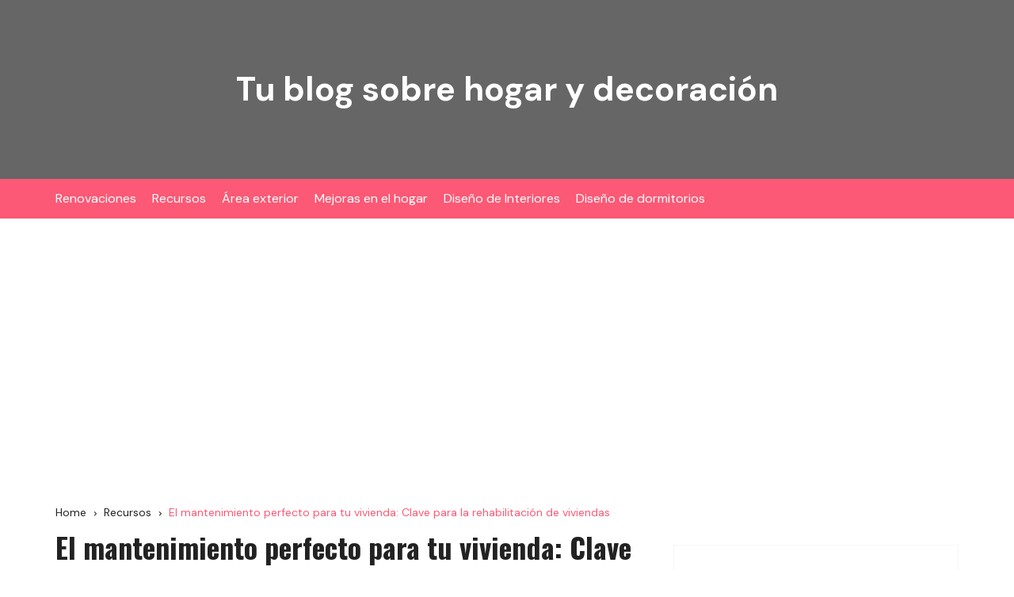

--- FILE ---
content_type: text/html; charset=UTF-8
request_url: https://paraelhogar.org/el-mantenimiento-perfecto-para-tu-vivienda-clave-para-la-rehabilitacion-de-viviendas/
body_size: 13788
content:
<!doctype html><html lang="es"><head><meta charset="UTF-8"><meta name="viewport" content="width=device-width, initial-scale=1"><meta name="apple-mobile-web-app-capable" content="yes"><meta name="apple-mobile-web-app-status-bar-style" content="black"><link rel="profile" href="http://gmpg.org/xfn/11"><meta name='robots' content='index, follow, max-image-preview:large, max-snippet:-1, max-video-preview:-1' /><title>El mantenimiento perfecto para tu vivienda: Clave para la rehabilitación de viviendas - Tu blog sobre hogar y decoración</title><link rel="canonical" href="https://paraelhogar.org/el-mantenimiento-perfecto-para-tu-vivienda-clave-para-la-rehabilitacion-de-viviendas/" /><meta property="og:locale" content="es_ES" /><meta property="og:type" content="article" /><meta property="og:title" content="El mantenimiento perfecto para tu vivienda: Clave para la rehabilitación de viviendas - Tu blog sobre hogar y decoración" /><meta property="og:description" content="La rehabilitación de viviendas es un proceso fundamental para mantener y mejorar la calidad de vida en nuestros hogares. Uno de los aspectos esenciales de ...." /><meta property="og:url" content="https://paraelhogar.org/el-mantenimiento-perfecto-para-tu-vivienda-clave-para-la-rehabilitacion-de-viviendas/" /><meta property="og:site_name" content="Tu blog sobre hogar y decoración" /><meta property="article:published_time" content="2023-07-18T09:05:18+00:00" /><meta property="article:modified_time" content="2023-07-18T09:05:22+00:00" /><meta property="og:image" content="https://paraelhogar.org/wp-content/uploads/2022/08/Como-elegir-el-mejor-arte-de-pared-para-su-espacio.jpg" /><meta property="og:image:width" content="2000" /><meta property="og:image:height" content="1333" /><meta property="og:image:type" content="image/jpeg" /><meta name="author" content="Admin" /><meta name="twitter:card" content="summary_large_image" /><meta name="twitter:label1" content="Escrito por" /><meta name="twitter:data1" content="Admin" /><meta name="twitter:label2" content="Tiempo de lectura" /><meta name="twitter:data2" content="3 minutos" /> <script type="application/ld+json" class="yoast-schema-graph">{"@context":"https://schema.org","@graph":[{"@type":"WebPage","@id":"https://paraelhogar.org/el-mantenimiento-perfecto-para-tu-vivienda-clave-para-la-rehabilitacion-de-viviendas/","url":"https://paraelhogar.org/el-mantenimiento-perfecto-para-tu-vivienda-clave-para-la-rehabilitacion-de-viviendas/","name":"El mantenimiento perfecto para tu vivienda: Clave para la rehabilitación de viviendas - Tu blog sobre hogar y decoración","isPartOf":{"@id":"https://paraelhogar.org/#website"},"primaryImageOfPage":{"@id":"https://paraelhogar.org/el-mantenimiento-perfecto-para-tu-vivienda-clave-para-la-rehabilitacion-de-viviendas/#primaryimage"},"image":{"@id":"https://paraelhogar.org/el-mantenimiento-perfecto-para-tu-vivienda-clave-para-la-rehabilitacion-de-viviendas/#primaryimage"},"thumbnailUrl":"https://paraelhogar.org/wp-content/uploads/2022/08/Como-elegir-el-mejor-arte-de-pared-para-su-espacio.jpg","datePublished":"2023-07-18T09:05:18+00:00","dateModified":"2023-07-18T09:05:22+00:00","author":{"@id":"https://paraelhogar.org/#/schema/person/ed2a311f272feea7625e821ec4d2f764"},"breadcrumb":{"@id":"https://paraelhogar.org/el-mantenimiento-perfecto-para-tu-vivienda-clave-para-la-rehabilitacion-de-viviendas/#breadcrumb"},"inLanguage":"es","potentialAction":[{"@type":"ReadAction","target":["https://paraelhogar.org/el-mantenimiento-perfecto-para-tu-vivienda-clave-para-la-rehabilitacion-de-viviendas/"]}]},{"@type":"ImageObject","inLanguage":"es","@id":"https://paraelhogar.org/el-mantenimiento-perfecto-para-tu-vivienda-clave-para-la-rehabilitacion-de-viviendas/#primaryimage","url":"https://paraelhogar.org/wp-content/uploads/2022/08/Como-elegir-el-mejor-arte-de-pared-para-su-espacio.jpg","contentUrl":"https://paraelhogar.org/wp-content/uploads/2022/08/Como-elegir-el-mejor-arte-de-pared-para-su-espacio.jpg","width":2000,"height":1333},{"@type":"BreadcrumbList","@id":"https://paraelhogar.org/el-mantenimiento-perfecto-para-tu-vivienda-clave-para-la-rehabilitacion-de-viviendas/#breadcrumb","itemListElement":[{"@type":"ListItem","position":1,"name":"Portada","item":"https://paraelhogar.org/"},{"@type":"ListItem","position":2,"name":"El mantenimiento perfecto para tu vivienda: Clave para la rehabilitación de viviendas"}]},{"@type":"WebSite","@id":"https://paraelhogar.org/#website","url":"https://paraelhogar.org/","name":"Tu blog sobre hogar y decoración","description":"","potentialAction":[{"@type":"SearchAction","target":{"@type":"EntryPoint","urlTemplate":"https://paraelhogar.org/?s={search_term_string}"},"query-input":{"@type":"PropertyValueSpecification","valueRequired":true,"valueName":"search_term_string"}}],"inLanguage":"es"},{"@type":"Person","@id":"https://paraelhogar.org/#/schema/person/ed2a311f272feea7625e821ec4d2f764","name":"Admin","image":{"@type":"ImageObject","inLanguage":"es","@id":"https://paraelhogar.org/#/schema/person/image/","url":"https://secure.gravatar.com/avatar/920af834a27705f0b4bcdc436b8208a3f32d9bacfa401f502f4d311152002e16?s=96&d=mm&r=g","contentUrl":"https://secure.gravatar.com/avatar/920af834a27705f0b4bcdc436b8208a3f32d9bacfa401f502f4d311152002e16?s=96&d=mm&r=g","caption":"Admin"},"sameAs":["https://paraelhogar.org"],"url":"https://paraelhogar.org/author/admin/"}]}</script> <link rel='dns-prefetch' href='//www.googletagmanager.com' /><link rel='dns-prefetch' href='//stats.wp.com' /><link rel='dns-prefetch' href='//fonts.googleapis.com' /><link rel='dns-prefetch' href='//pagead2.googlesyndication.com' /><link rel="alternate" type="application/rss+xml" title="Tu blog sobre hogar y decoración &raquo; Feed" href="https://paraelhogar.org/feed/" /><link rel="alternate" type="application/rss+xml" title="Tu blog sobre hogar y decoración &raquo; Feed de los comentarios" href="https://paraelhogar.org/comments/feed/" /><link rel="alternate" type="application/rss+xml" title="Tu blog sobre hogar y decoración &raquo; Comentario El mantenimiento perfecto para tu vivienda: Clave para la rehabilitación de viviendas del feed" href="https://paraelhogar.org/el-mantenimiento-perfecto-para-tu-vivienda-clave-para-la-rehabilitacion-de-viviendas/feed/" /><link rel="alternate" title="oEmbed (JSON)" type="application/json+oembed" href="https://paraelhogar.org/wp-json/oembed/1.0/embed?url=https%3A%2F%2Fparaelhogar.org%2Fel-mantenimiento-perfecto-para-tu-vivienda-clave-para-la-rehabilitacion-de-viviendas%2F" /><link rel="alternate" title="oEmbed (XML)" type="text/xml+oembed" href="https://paraelhogar.org/wp-json/oembed/1.0/embed?url=https%3A%2F%2Fparaelhogar.org%2Fel-mantenimiento-perfecto-para-tu-vivienda-clave-para-la-rehabilitacion-de-viviendas%2F&#038;format=xml" /><style id='wp-img-auto-sizes-contain-inline-css' type='text/css'>img:is([sizes=auto i],[sizes^="auto," i]){contain-intrinsic-size:3000px 1500px}
/*# sourceURL=wp-img-auto-sizes-contain-inline-css */</style><link data-optimized="2" rel="stylesheet" href="https://paraelhogar.org/wp-content/litespeed/css/1ff3cb7f9207b3a3f28d73d1de15a44b.css?ver=32377" /><style id='wp-emoji-styles-inline-css' type='text/css'>img.wp-smiley, img.emoji {
		display: inline !important;
		border: none !important;
		box-shadow: none !important;
		height: 1em !important;
		width: 1em !important;
		margin: 0 0.07em !important;
		vertical-align: -0.1em !important;
		background: none !important;
		padding: 0 !important;
	}
/*# sourceURL=wp-emoji-styles-inline-css */</style><style id='global-styles-inline-css' type='text/css'>:root{--wp--preset--aspect-ratio--square: 1;--wp--preset--aspect-ratio--4-3: 4/3;--wp--preset--aspect-ratio--3-4: 3/4;--wp--preset--aspect-ratio--3-2: 3/2;--wp--preset--aspect-ratio--2-3: 2/3;--wp--preset--aspect-ratio--16-9: 16/9;--wp--preset--aspect-ratio--9-16: 9/16;--wp--preset--color--black: #000000;--wp--preset--color--cyan-bluish-gray: #abb8c3;--wp--preset--color--white: #ffffff;--wp--preset--color--pale-pink: #f78da7;--wp--preset--color--vivid-red: #cf2e2e;--wp--preset--color--luminous-vivid-orange: #ff6900;--wp--preset--color--luminous-vivid-amber: #fcb900;--wp--preset--color--light-green-cyan: #7bdcb5;--wp--preset--color--vivid-green-cyan: #00d084;--wp--preset--color--pale-cyan-blue: #8ed1fc;--wp--preset--color--vivid-cyan-blue: #0693e3;--wp--preset--color--vivid-purple: #9b51e0;--wp--preset--gradient--vivid-cyan-blue-to-vivid-purple: linear-gradient(135deg,rgb(6,147,227) 0%,rgb(155,81,224) 100%);--wp--preset--gradient--light-green-cyan-to-vivid-green-cyan: linear-gradient(135deg,rgb(122,220,180) 0%,rgb(0,208,130) 100%);--wp--preset--gradient--luminous-vivid-amber-to-luminous-vivid-orange: linear-gradient(135deg,rgb(252,185,0) 0%,rgb(255,105,0) 100%);--wp--preset--gradient--luminous-vivid-orange-to-vivid-red: linear-gradient(135deg,rgb(255,105,0) 0%,rgb(207,46,46) 100%);--wp--preset--gradient--very-light-gray-to-cyan-bluish-gray: linear-gradient(135deg,rgb(238,238,238) 0%,rgb(169,184,195) 100%);--wp--preset--gradient--cool-to-warm-spectrum: linear-gradient(135deg,rgb(74,234,220) 0%,rgb(151,120,209) 20%,rgb(207,42,186) 40%,rgb(238,44,130) 60%,rgb(251,105,98) 80%,rgb(254,248,76) 100%);--wp--preset--gradient--blush-light-purple: linear-gradient(135deg,rgb(255,206,236) 0%,rgb(152,150,240) 100%);--wp--preset--gradient--blush-bordeaux: linear-gradient(135deg,rgb(254,205,165) 0%,rgb(254,45,45) 50%,rgb(107,0,62) 100%);--wp--preset--gradient--luminous-dusk: linear-gradient(135deg,rgb(255,203,112) 0%,rgb(199,81,192) 50%,rgb(65,88,208) 100%);--wp--preset--gradient--pale-ocean: linear-gradient(135deg,rgb(255,245,203) 0%,rgb(182,227,212) 50%,rgb(51,167,181) 100%);--wp--preset--gradient--electric-grass: linear-gradient(135deg,rgb(202,248,128) 0%,rgb(113,206,126) 100%);--wp--preset--gradient--midnight: linear-gradient(135deg,rgb(2,3,129) 0%,rgb(40,116,252) 100%);--wp--preset--font-size--small: 13px;--wp--preset--font-size--medium: 20px;--wp--preset--font-size--large: 36px;--wp--preset--font-size--x-large: 42px;--wp--preset--spacing--20: 0.44rem;--wp--preset--spacing--30: 0.67rem;--wp--preset--spacing--40: 1rem;--wp--preset--spacing--50: 1.5rem;--wp--preset--spacing--60: 2.25rem;--wp--preset--spacing--70: 3.38rem;--wp--preset--spacing--80: 5.06rem;--wp--preset--shadow--natural: 6px 6px 9px rgba(0, 0, 0, 0.2);--wp--preset--shadow--deep: 12px 12px 50px rgba(0, 0, 0, 0.4);--wp--preset--shadow--sharp: 6px 6px 0px rgba(0, 0, 0, 0.2);--wp--preset--shadow--outlined: 6px 6px 0px -3px rgb(255, 255, 255), 6px 6px rgb(0, 0, 0);--wp--preset--shadow--crisp: 6px 6px 0px rgb(0, 0, 0);}:where(.is-layout-flex){gap: 0.5em;}:where(.is-layout-grid){gap: 0.5em;}body .is-layout-flex{display: flex;}.is-layout-flex{flex-wrap: wrap;align-items: center;}.is-layout-flex > :is(*, div){margin: 0;}body .is-layout-grid{display: grid;}.is-layout-grid > :is(*, div){margin: 0;}:where(.wp-block-columns.is-layout-flex){gap: 2em;}:where(.wp-block-columns.is-layout-grid){gap: 2em;}:where(.wp-block-post-template.is-layout-flex){gap: 1.25em;}:where(.wp-block-post-template.is-layout-grid){gap: 1.25em;}.has-black-color{color: var(--wp--preset--color--black) !important;}.has-cyan-bluish-gray-color{color: var(--wp--preset--color--cyan-bluish-gray) !important;}.has-white-color{color: var(--wp--preset--color--white) !important;}.has-pale-pink-color{color: var(--wp--preset--color--pale-pink) !important;}.has-vivid-red-color{color: var(--wp--preset--color--vivid-red) !important;}.has-luminous-vivid-orange-color{color: var(--wp--preset--color--luminous-vivid-orange) !important;}.has-luminous-vivid-amber-color{color: var(--wp--preset--color--luminous-vivid-amber) !important;}.has-light-green-cyan-color{color: var(--wp--preset--color--light-green-cyan) !important;}.has-vivid-green-cyan-color{color: var(--wp--preset--color--vivid-green-cyan) !important;}.has-pale-cyan-blue-color{color: var(--wp--preset--color--pale-cyan-blue) !important;}.has-vivid-cyan-blue-color{color: var(--wp--preset--color--vivid-cyan-blue) !important;}.has-vivid-purple-color{color: var(--wp--preset--color--vivid-purple) !important;}.has-black-background-color{background-color: var(--wp--preset--color--black) !important;}.has-cyan-bluish-gray-background-color{background-color: var(--wp--preset--color--cyan-bluish-gray) !important;}.has-white-background-color{background-color: var(--wp--preset--color--white) !important;}.has-pale-pink-background-color{background-color: var(--wp--preset--color--pale-pink) !important;}.has-vivid-red-background-color{background-color: var(--wp--preset--color--vivid-red) !important;}.has-luminous-vivid-orange-background-color{background-color: var(--wp--preset--color--luminous-vivid-orange) !important;}.has-luminous-vivid-amber-background-color{background-color: var(--wp--preset--color--luminous-vivid-amber) !important;}.has-light-green-cyan-background-color{background-color: var(--wp--preset--color--light-green-cyan) !important;}.has-vivid-green-cyan-background-color{background-color: var(--wp--preset--color--vivid-green-cyan) !important;}.has-pale-cyan-blue-background-color{background-color: var(--wp--preset--color--pale-cyan-blue) !important;}.has-vivid-cyan-blue-background-color{background-color: var(--wp--preset--color--vivid-cyan-blue) !important;}.has-vivid-purple-background-color{background-color: var(--wp--preset--color--vivid-purple) !important;}.has-black-border-color{border-color: var(--wp--preset--color--black) !important;}.has-cyan-bluish-gray-border-color{border-color: var(--wp--preset--color--cyan-bluish-gray) !important;}.has-white-border-color{border-color: var(--wp--preset--color--white) !important;}.has-pale-pink-border-color{border-color: var(--wp--preset--color--pale-pink) !important;}.has-vivid-red-border-color{border-color: var(--wp--preset--color--vivid-red) !important;}.has-luminous-vivid-orange-border-color{border-color: var(--wp--preset--color--luminous-vivid-orange) !important;}.has-luminous-vivid-amber-border-color{border-color: var(--wp--preset--color--luminous-vivid-amber) !important;}.has-light-green-cyan-border-color{border-color: var(--wp--preset--color--light-green-cyan) !important;}.has-vivid-green-cyan-border-color{border-color: var(--wp--preset--color--vivid-green-cyan) !important;}.has-pale-cyan-blue-border-color{border-color: var(--wp--preset--color--pale-cyan-blue) !important;}.has-vivid-cyan-blue-border-color{border-color: var(--wp--preset--color--vivid-cyan-blue) !important;}.has-vivid-purple-border-color{border-color: var(--wp--preset--color--vivid-purple) !important;}.has-vivid-cyan-blue-to-vivid-purple-gradient-background{background: var(--wp--preset--gradient--vivid-cyan-blue-to-vivid-purple) !important;}.has-light-green-cyan-to-vivid-green-cyan-gradient-background{background: var(--wp--preset--gradient--light-green-cyan-to-vivid-green-cyan) !important;}.has-luminous-vivid-amber-to-luminous-vivid-orange-gradient-background{background: var(--wp--preset--gradient--luminous-vivid-amber-to-luminous-vivid-orange) !important;}.has-luminous-vivid-orange-to-vivid-red-gradient-background{background: var(--wp--preset--gradient--luminous-vivid-orange-to-vivid-red) !important;}.has-very-light-gray-to-cyan-bluish-gray-gradient-background{background: var(--wp--preset--gradient--very-light-gray-to-cyan-bluish-gray) !important;}.has-cool-to-warm-spectrum-gradient-background{background: var(--wp--preset--gradient--cool-to-warm-spectrum) !important;}.has-blush-light-purple-gradient-background{background: var(--wp--preset--gradient--blush-light-purple) !important;}.has-blush-bordeaux-gradient-background{background: var(--wp--preset--gradient--blush-bordeaux) !important;}.has-luminous-dusk-gradient-background{background: var(--wp--preset--gradient--luminous-dusk) !important;}.has-pale-ocean-gradient-background{background: var(--wp--preset--gradient--pale-ocean) !important;}.has-electric-grass-gradient-background{background: var(--wp--preset--gradient--electric-grass) !important;}.has-midnight-gradient-background{background: var(--wp--preset--gradient--midnight) !important;}.has-small-font-size{font-size: var(--wp--preset--font-size--small) !important;}.has-medium-font-size{font-size: var(--wp--preset--font-size--medium) !important;}.has-large-font-size{font-size: var(--wp--preset--font-size--large) !important;}.has-x-large-font-size{font-size: var(--wp--preset--font-size--x-large) !important;}
/*# sourceURL=global-styles-inline-css */</style><style id='classic-theme-styles-inline-css' type='text/css'>/*! This file is auto-generated */
.wp-block-button__link{color:#fff;background-color:#32373c;border-radius:9999px;box-shadow:none;text-decoration:none;padding:calc(.667em + 2px) calc(1.333em + 2px);font-size:1.125em}.wp-block-file__button{background:#32373c;color:#fff;text-decoration:none}
/*# sourceURL=/wp-includes/css/classic-themes.min.css */</style><link crossorigin="anonymous" rel='stylesheet' id='cream-blog-fonts-css' href='//fonts.googleapis.com/css?family=DM%2BSans%3A400%2C400i%2C700%2C700i%7CInter%3A400%2C500%2C600%2C700&#038;subset=latin%2Clatin-ext&#038;ver=6.9' type='text/css' media='all' /><link crossorigin="anonymous" rel='stylesheet' id='cream-blog-lite-child-fonts-css' href='https://fonts.googleapis.com/css?family=DM+Sans%3A400%2C400i%2C500%2C700%2C700i%7COswald%3A400%2C500%2C600%2C700%7CPacifico%3A400&#038;subset=latin%2Clatin-ext&#038;ver=6.9' type='text/css' media='all' /> <script type="text/javascript" src="https://paraelhogar.org/wp-includes/js/jquery/jquery.min.js?ver=3.7.1" id="jquery-core-js"></script> 
 <script type="text/javascript" src="https://www.googletagmanager.com/gtag/js?id=G-DZPNYM1DHC" id="google_gtagjs-js" async></script> <script type="text/javascript" id="google_gtagjs-js-after">/*  */
window.dataLayer = window.dataLayer || [];function gtag(){dataLayer.push(arguments);}
gtag("set","linker",{"domains":["paraelhogar.org"]});
gtag("js", new Date());
gtag("set", "developer_id.dZTNiMT", true);
gtag("config", "G-DZPNYM1DHC");
//# sourceURL=google_gtagjs-js-after
/*  */</script> <link rel="https://api.w.org/" href="https://paraelhogar.org/wp-json/" /><link rel="alternate" title="JSON" type="application/json" href="https://paraelhogar.org/wp-json/wp/v2/posts/2968" /><link rel="EditURI" type="application/rsd+xml" title="RSD" href="https://paraelhogar.org/xmlrpc.php?rsd" /><meta name="generator" content="WordPress 6.9" /><link rel='shortlink' href='https://paraelhogar.org/?p=2968' /><meta name="generator" content="Site Kit by Google 1.163.0" /><meta name="publisuites-verify-code" content="aHR0cHM6Ly9wYXJhZWxob2dhci5vcmc=" /> <script async custom-element="amp-auto-ads"
        src="https://cdn.ampproject.org/v0/amp-auto-ads-0.1.js"></script> <meta name="getlinko-verify-code" content="getlinko-verify-bc5b39bc0b113418469f5fee9d8596aa3915d56d"/> <script async src="https://www.googletagmanager.com/gtag/js?id=G-DZPNYM1DHC"></script> <script>Google Tag Manager -->
<script>(function(w,d,s,l,i){w[l]=w[l]||[];w[l].push({'gtm.start':
new Date().getTime(),event:'gtm.js'});var f=d.getElementsByTagName(s)[0],
j=d.createElement(s),dl=l!='dataLayer'?'&l='+l:'';j.async=true;j.src=
'https://www.googletagmanager.com/gtm.js?id='+i+dl;f.parentNode.insertBefore(j,f);
})(window,document,'script','dataLayer','GTM-M8JBLD2');</script> <style>img#wpstats{display:none}</style><style>.metas-list li span, 
                .metas-list li a, 
                .cb-post-widget .metas .metas-list li span, 
                .cb-post-widget .metas .metas-list li a {

                    color:#fb5975;
                }

                .header-style-5 .cb-navigation-main-outer, .header-style-3 .cb-navigation-main-outer, .is-sticky #cb-stickhead, ul.post-categories li a, .widget .widget-title h3, #toTop, .calendar_wrap caption, #header-search input[type="submit"], .search-box input[type="submit"], .widget_product_search input[type="submit"], .widget_search input[type="submit"], .cb-pagination .pagi-style-1 .nav-links span.current, .cb-pagination .pagi-style-2 .nav-links span.current, #comments form input[type="submit"], .metas-list li.posted-date::before, .woocommerce #respond input#submit, .woocommerce a.button, .woocommerce button.button, .woocommerce input.button, .woocommerce .wc-forward, .woocommerce a.added_to_cart, .woocommerce #respond input#submit.alt, .woocommerce a.button.alt, .woocommerce button.button.alt, .woocommerce input.button.alt, .woocommerce nav.woocommerce-pagination ul li span.current, .widget_product_search button, .woocommerce .widget_price_filter .ui-slider .ui-slider-handle, .woocommerce .widget_price_filter .ui-slider .ui-slider-range, .post-tags a, .jetpack_subscription_widget input[type="submit"]:hover, .owl-carousel .owl-nav button.owl-prev, .owl-carousel .owl-nav button.owl-next, .cb-author-widget .author-bio a:after,
                .sidebar-layout-two .widget .widget-title {

                    background-color: #fb5975;
                }

                footer .widget .widget-title h3,
                .section-title {
                    border-left-color: #fb5975;
                }</style><link rel="pingback" href="https://paraelhogar.org/xmlrpc.php">		<noscript><style>img.lazyload {
				 	display: none;
				}

				img.image-fallback {
				 	display: block;
				}</style></noscript><style>.header-style-3 .site-identity .site-description,
				.header-style-5 .site-identity .site-description {
					color: #000;
				}
							#canvas-toggle {
									display: none;
								}
			#search-toggle {
									display: none;
								}
			#toTop {
							}
			.header-style-3 .cb-header-top {
							}	

							
				body .edit-link a,
				.metas-list li span, 
				.metas-list li a,
				.widget_rss ul li a,
				.cb-topfooter .social-icons-list li a,
				.breadcrumb-style-2 ul li.trail-end span,
				.cb-bottomfooter a, 
				.header-style-5 .social-icons li a,
				.secondary-nav ul li a,
				.woocommerce ul.products li.product .price,
				.woocommerce div.product p.price ins, 
				.woocommerce div.product span.price ins, 
				.woocommerce div.product p.price, 
				.woocommerce div.product span.price,
				.woocommerce-form-coupon-toggle .woocommerce-info a,
				.woocommerce-message:before, 
				.woocommerce-info:before, 
				.woocommerce-error:before,
				.woocommerce-account .woocommerce-MyAccount-navigation ul li.is-active a,
				.star-rating span:before,
				.section-title h2:after, 
				form.mc4wp-form-theme .cb-newsleter input[type="submit"],
				.metas-list li span, 
				.metas-list li a,
				.cb-bottomfooter a,
				.author-box .author-name h3,
				.search-page-entry .page-title h1 span, 
				.search-page-entry .page-title h2 span, 
				.search-page-entry .page-title h3 span,
				.page-links .post-page-numbers.current {

					color: #fb5975;
				}
				
				#toTop,
				button, 
				.button, 
				.btn-general, 
				input[type="button"], 
				input[type="reset"], 
				input[type="submit"],
				.post-tags a,
				body .edit-link a:after,
				.header-style-5 .cb-navigation-main-outer,
				.header-style-3 .cb-navigation-main-outer,
				.is-sticky #cb-stickhead,
				ul.post-categories li a,
				.widget .widget-title h3,
				.calendar_wrap caption,
				#header-search input[type="submit"], 
				.search-box input[type="submit"], 
				.widget_product_search input[type="submit"], 
				.widget_search input[type="submit"],
				.cb-pagination .pagi-style-1 .nav-links span.current, 
				.cb-pagination .pagi-style-2 .nav-links span.current,
				.metas-list li.posted-date::before,
				.woocommerce #respond input#submit, 
				.woocommerce a.button, 
				.woocommerce button.button, 
				.woocommerce input.button, 
				.woocommerce .wc-forward, 
				.woocommerce a.added_to_cart, 
				.woocommerce #respond input#submit.alt, 
				.woocommerce a.button.alt, 
				.woocommerce button.button.alt, 
				.woocommerce input.button.alt,
				.woocommerce nav.woocommerce-pagination ul li span.current,
				.widget_product_search button,
				.cb-author-widget .author-bio a:after,
				form.mc4wp-form-theme .cb-newsleter input[type="submit"],
				.woocommerce .widget_price_filter .ui-slider .ui-slider-handle,
				.woocommerce .widget_price_filter .ui-slider .ui-slider-range {

					background-color: #fb5975;
				}

				#header-search, 
				.search-box form, 
				.woocommerce-error, 
				.woocommerce-info, 
				.woocommerce-message {

					border-top-color: #fb5975;
				}
				
				.page-links .post-page-numbers,
				.cb-pagination .pagi-style-1 .nav-links span.current {

					border-color: #fb5975;
				}

				form.mc4wp-form-theme .cb-newsleter input[type="submit"] {

					border-color: #fb5975;
				}

				.section-title {

					border-left-color:#fb5975;
				}

							.cb-editor-contents-entry a {
					color: #fb5975;
				}</style><meta name="google-adsense-platform-account" content="ca-host-pub-2644536267352236"><meta name="google-adsense-platform-domain" content="sitekit.withgoogle.com"><link rel="amphtml" href="https://paraelhogar.org/el-mantenimiento-perfecto-para-tu-vivienda-clave-para-la-rehabilitacion-de-viviendas/?amp=1">
 <script type="text/javascript" async="async" src="https://pagead2.googlesyndication.com/pagead/js/adsbygoogle.js?client=ca-pub-2814044170101975&amp;host=ca-host-pub-2644536267352236" crossorigin="anonymous"></script> </head><body class="wp-singular post-template-default single single-post postid-2968 single-format-standard wp-embed-responsive wp-theme-cream-blog wp-child-theme-cream-blog-lite">
<noscript><iframe src="https://www.googletagmanager.com/ns.html?id=GTM-M8JBLD2"
height="0" width="0" style="display:none;visibility:hidden"></iframe></noscript><amp-auto-ads type="adsense"
data-ad-client="ca-pub-2814044170101975">
</amp-auto-ads><meta name="getlinko-verify-code" content="getlinko-verify-bc5b39bc0b113418469f5fee9d8596aa3915d56d"/><div class="page-wrap">
<a class="skip-link screen-reader-text" href="#content">Skip to content</a><header class="general-header header-style-3"><div class="header-inner"><div class="cb-header-top"><div class="cb-container"><div class="site-branding-holder"><div class="site-branding"><div class="site-identity">
<span class="site-title">
<a href="https://paraelhogar.org/" rel="home">Tu blog sobre hogar y decoración</a>
</span></div></div></div></div><div class="mask"></div></div><div  class="cb-navigation-main-outer"><div class="cb-container"><div class="primary-menu-wrap"><div class="menu-toggle">
<span class="hamburger-bar"></span>
<span class="hamburger-bar"></span>
<span class="hamburger-bar"></span></div><div class="main-navigation" id="main-nav"><ul id="menu-top" class=""><li id="menu-item-33" class="menu-item menu-item-type-taxonomy menu-item-object-category current-post-ancestor current-menu-parent current-post-parent menu-item-33"><a href="https://paraelhogar.org/renovaciones/">Renovaciones</a></li><li id="menu-item-34" class="menu-item menu-item-type-taxonomy menu-item-object-category current-post-ancestor current-menu-parent current-post-parent menu-item-34"><a href="https://paraelhogar.org/recursos/">Recursos</a></li><li id="menu-item-35" class="menu-item menu-item-type-taxonomy menu-item-object-category menu-item-35"><a href="https://paraelhogar.org/area-exterior/">Área exterior</a></li><li id="menu-item-36" class="menu-item menu-item-type-taxonomy menu-item-object-category current-post-ancestor current-menu-parent current-post-parent menu-item-36"><a href="https://paraelhogar.org/mejoras-en-el-hogar/">Mejoras en el hogar</a></li><li id="menu-item-37" class="menu-item menu-item-type-taxonomy menu-item-object-category current-post-ancestor current-menu-parent current-post-parent menu-item-37"><a href="https://paraelhogar.org/diseno-de-interiores/">Diseño de Interiores</a></li><li id="menu-item-38" class="menu-item menu-item-type-taxonomy menu-item-object-category menu-item-38"><a href="https://paraelhogar.org/diseno-de-dormitorios/">Diseño de dormitorios</a></li></ul></div><div class="nav-extraa">
<a id="canvas-toggle" href="javascript:;">
<i class="cb cb-menu"></i>
</a><div id="header-search"><form role="search" method="get" class="search-form" action="https://paraelhogar.org/"><input type="search" name="s" placeholder="Search here..." value"" ><button class="button-search" type="submit"><i class="cb cb-search"></i></button></form></div></div></div></div></div></div></header><div id="content" class="site-content"><div class="cb-container"><div class="cb-mid-wrap cb-innerpage-mid-wrap cb-post-page-wrap has-sidebar"><div class="cb-breadcrumb breadcrumb-style-2"><nav role="navigation" aria-label="Breadcrumbs" class="breadcrumb-trail breadcrumbs" itemprop="breadcrumb"><ul class="trail-items" itemscope itemtype="http://schema.org/BreadcrumbList"><meta name="numberOfItems" content="3" /><meta name="itemListOrder" content="Ascending" /><li itemprop="itemListElement" itemscope itemtype="http://schema.org/ListItem" class="trail-item trail-begin"><a href="https://paraelhogar.org/" rel="home" itemprop="item"><span itemprop="name">Home</span></a><meta itemprop="position" content="1" /></li><li itemprop="itemListElement" itemscope itemtype="http://schema.org/ListItem" class="trail-item"><a href="https://paraelhogar.org/recursos/" itemprop="item"><span itemprop="name">Recursos</span></a><meta itemprop="position" content="2" /></li><li itemprop="itemListElement" itemscope itemtype="http://schema.org/ListItem" class="trail-item trail-end"><a href="https://paraelhogar.org/el-mantenimiento-perfecto-para-tu-vivienda-clave-para-la-rehabilitacion-de-viviendas" itemprop="item"><span itemprop="name">El mantenimiento perfecto para tu vivienda: Clave para la rehabilitación de viviendas</span></a><meta itemprop="position" content="3" /></li></ul></nav></div><div class="row"><div class="col-lg-8 col-md-12 col-sm-12 col-12 cd-stickysidebar"><div id="primary" class="content-area"><main id="main" class="site-main"><section id="post-2968" class="cb-page-entry post-page-entry post-2968 post type-post status-publish format-standard has-post-thumbnail hentry category-diseno-de-interiores category-mejoras-en-el-hogar category-recursos category-renovaciones"><div class="page-title"><h1>El mantenimiento perfecto para tu vivienda: Clave para la rehabilitación de viviendas</h1></div><div class="metas"><ul class="metas-list"></ul></div><div class="single-thumbnail">
<img src="https://paraelhogar.org/wp-content/uploads/2022/08/Como-elegir-el-mejor-arte-de-pared-para-su-espacio.jpg" alt="El mantenimiento perfecto para tu vivienda: Clave para la rehabilitación de viviendas"></div><div class="cb-editor-contents-entry"><p>La rehabilitación de viviendas es un proceso fundamental para mantener y mejorar la calidad de vida en nuestros hogares. Uno de los aspectos esenciales de este proceso es el mantenimiento adecuado de la vivienda. El mantenimiento regular y preventivo juega un papel crucial en la preservación de la estructura, la funcionalidad y el valor de la propiedad a lo largo del tiempo. En este artículo, como arquitecto, exploraremos la importancia del mantenimiento en la <a href="https://www.jbbreformesbarcelona.com/que-hacemos">rehabilitación de viviendas</a>, así como algunos consejos prácticos para mantener tu hogar en óptimas condiciones.</p><div id="toc_container" class="no_bullets"><p class="toc_title">Contents</p><ul class="toc_list"><li></li><li></li><li></li><li></li></ul></div><h2><span id="Preservacion_y_proteccion_de_la_estructura">Preservación y protección de la estructura</span></h2><p>El mantenimiento adecuado de una vivienda desempeña un papel fundamental en la preservación y protección de la estructura. A lo largo de los años, los elementos naturales, la exposición a la intemperie y el desgaste cotidiano pueden afectar la integridad de la construcción. Realizar inspecciones periódicas y abordar cualquier problema de manera oportuna puede ayudar a identificar y solucionar posibles daños estructurales, como grietas en las paredes, filtraciones de agua o daños en los cimientos. Esto garantiza que la vivienda se mantenga sólida y resistente a lo largo del tiempo.</p><h2><span id="Funcionalidad_y_confort">Funcionalidad y confort</span></h2><p>El mantenimiento regular también contribuye a mantener la funcionalidad y el confort en el interior de la vivienda. Realizar un seguimiento de los sistemas mecánicos, como la fontanería, el sistema eléctrico y los sistemas de calefacción y refrigeración, es esencial para garantizar su correcto funcionamiento. Además, mantener limpias las ventanas, puertas y sistemas de ventilación mejora la calidad del aire interior y la comodidad de los ocupantes. El mantenimiento de pisos, paredes y otros elementos de acabado también ayuda a preservar la apariencia estética y el disfrute de los espacios interiores.</p><h2><span id="Prevencion_de_problemas_y_costos_futuros">Prevención de problemas y costos futuros</span></h2><p>El mantenimiento regular de una vivienda puede prevenir problemas más graves y costosos en el futuro. Al abordar pequeñas reparaciones y mantener los elementos de la vivienda en buen estado, se evita que los problemas se conviertan en situaciones más complicadas y costosas de solucionar. Por ejemplo, el sellado y el mantenimiento de las juntas de las ventanas pueden prevenir filtraciones de aire y agua, lo que a su vez ayuda a evitar daños en las paredes y el desarrollo de problemas de humedad. Realizar un mantenimiento adecuado también puede extender la vida útil de los elementos de la vivienda, lo que reduce la necesidad de reemplazarlos prematuramente y ahorra costos a largo plazo.</p><h2><span id="Consejos_practicos_para_el_mantenimiento_de_viviendas">Consejos prácticos para el mantenimiento de viviendas</span></h2><p>Realiza inspecciones periódicas de tu vivienda para identificar cualquier problema o desgaste.<br />
Mantén limpios los sistemas de fontanería y drenaje para evitar obstrucciones y fugas.<br />
Inspecciona y reemplaza regularmente los filtros de aire y los sistemas de ventilación.<br />
Realiza un seguimiento del estado de las ventanas y puertas, y sella cualquier espacio o grieta para evitar infiltraciones de aire y agua.<br />
Mantén el exterior de la vivienda limpio y libre de suciedad, moho y algas.<br />
Repara cualquier daño en las paredes, techos o pisos de manera oportuna.<br />
Realiza el mantenimiento y la limpieza regular de los sistemas de calefacción y refrigeración.<br />
Mantén los espacios exteriores, como jardines y patios, en buen estado y libres de vegetación no deseada.</p><p>El mantenimiento adecuado de una vivienda es esencial para preservar su estructura, funcionalidad y valor a lo largo del tiempo. Al invertir tiempo y esfuerzo en la realización de un mantenimiento regular y preventivo, se evitan problemas mayores, se garantiza la seguridad y el confort de los ocupantes, y se minimizan los costos a largo plazo. Como arquitecto, recomiendo hacer del mantenimiento una prioridad en la rehabilitación de viviendas para disfrutar de un hogar duradero, funcional y acogedor.</p></div><nav class="navigation post-navigation" role="navigation"><h2 class="screen-reader-text">Navegación de las entradas</h2><div class="nav-links"><div class="previous-nav"><div class="prev-icon"><i class="feather icon-arrow-left"></i>Entrada anterior</div>
<a href="https://paraelhogar.org/consejos-sobre-los-cerramientos-de-aluminio-para-tu-hogar/" rel="prev">Consejos sobre los cerramientos de aluminio para tu hogar</a></div><div class="next-nav"><div class="next-icon">Entrada siguiente<i class="feather icon-arrow-right"></i></div>
<a href="https://paraelhogar.org/razones-para-instalar-una-silla-salvaescaleras-elevadora-en-tu-hogar/" rel="next">Razones para instalar una silla salvaescaleras elevadora en tu hogar</a></div></div></nav></section><div id="comments" class="comments-area"><div id="respond" class="comment-respond"><h3 id="reply-title" class="comment-reply-title">Deja una respuesta <small><a rel="nofollow" id="cancel-comment-reply-link" href="/el-mantenimiento-perfecto-para-tu-vivienda-clave-para-la-rehabilitacion-de-viviendas/#respond" style="display:none;">Cancelar la respuesta</a></small></h3><form action="https://paraelhogar.org/wp-comments-post.php" method="post" id="commentform" class="comment-form"><p class="comment-notes"><span id="email-notes">Tu dirección de correo electrónico no será publicada.</span> <span class="required-field-message">Los campos obligatorios están marcados con <span class="required">*</span></span></p><p class="comment-form-comment"><label for="comment">Comentario <span class="required">*</span></label><textarea id="comment" name="comment" cols="45" rows="8" maxlength="65525" required></textarea></p><p class="comment-form-author"><label for="author">Nombre <span class="required">*</span></label> <input id="author" name="author" type="text" value="" size="30" maxlength="245" autocomplete="name" required /></p><p class="comment-form-email"><label for="email">Correo electrónico <span class="required">*</span></label> <input id="email" name="email" type="email" value="" size="30" maxlength="100" aria-describedby="email-notes" autocomplete="email" required /></p><p class="comment-form-url"><label for="url">Web</label> <input id="url" name="url" type="url" value="" size="30" maxlength="200" autocomplete="url" /></p><p class="comment-form-cookies-consent"><input id="wp-comment-cookies-consent" name="wp-comment-cookies-consent" type="checkbox" value="yes" /> <label for="wp-comment-cookies-consent">Guarda mi nombre, correo electrónico y web en este navegador para la próxima vez que comente.</label></p><p class="form-submit"><input name="submit" type="submit" id="submit" class="submit" value="Publicar el comentario" /> <input type='hidden' name='comment_post_ID' value='2968' id='comment_post_ID' />
<input type='hidden' name='comment_parent' id='comment_parent' value='0' /></p><p style="display: none !important;" class="akismet-fields-container" data-prefix="ak_"><label>&#916;<textarea name="ak_hp_textarea" cols="45" rows="8" maxlength="100"></textarea></label><input type="hidden" id="ak_js_1" name="ak_js" value="160"/><script>document.getElementById( "ak_js_1" ).setAttribute( "value", ( new Date() ).getTime() );</script></p></form></div></div></main></div></div><div class="col-lg-4 col-md-12 col-sm-12 col-12 cd-stickysidebar sidebar-layout-two"><aside class="secondary"><div id="search-2" class="widget widget_search"><form role="search" method="get" class="search-form" action="https://paraelhogar.org/"><input type="search" name="s" placeholder="Search here..." value"" ><button class="button-search" type="submit"><i class="cb cb-search"></i></button></form></div><div id="cream-blog-lite-category-post-widget-3" class="widget cb-post-widget cbl-post-widget"><div class="widget-title"><h3>Diseño de dormitorios</h3></div><div class="post-widget-container"><div class="cb-post-box"><div class="cb-col"><div class="thumbnail-count-container"><div class="thumb">
<a href="https://paraelhogar.org/ideas-para-muebles-ideales-en-el-cuarto-de-tus-hijos/">
<img class="lazyload" src="[data-uri]" data-src="https://paraelhogar.org/wp-content/uploads/2025/05/image-1-400x400.png" data-srcset="https://paraelhogar.org/wp-content/uploads/2025/05/image-1-400x400.png" alt="Ideas para Muebles Ideales en el Cuarto de tus Hijos">
<noscript>
<img src="https://paraelhogar.org/wp-content/uploads/2025/05/image-1-400x400.png" srcset="https://paraelhogar.org/wp-content/uploads/2025/05/image-1-400x400.png" class="image-fallback" alt="Ideas para Muebles Ideales en el Cuarto de tus Hijos">
</noscript>
</a></div><div class="post-count">1</div></div></div><div class="cb-col"><div class="post-contents"><div class="post-title"><h4>
<a href="https://paraelhogar.org/ideas-para-muebles-ideales-en-el-cuarto-de-tus-hijos/">Ideas para Muebles Ideales en el Cuarto de tus Hijos</a></h4></div><div class="metas"><ul class="metas-list"></ul></div></div></div></div><div class="cb-post-box"><div class="cb-col"><div class="thumbnail-count-container"><div class="thumb">
<a href="https://paraelhogar.org/como-elegir-el-colchon-perfecto-para-tu-espalda/">
<img class="lazyload" src="[data-uri]" data-src="https://paraelhogar.org/wp-content/uploads/2025/01/interior-4132298_640-400x400.jpg" data-srcset="https://paraelhogar.org/wp-content/uploads/2025/01/interior-4132298_640-400x400.jpg" alt="Cómo elegir el colchón perfecto para tu espalda">
<noscript>
<img src="https://paraelhogar.org/wp-content/uploads/2025/01/interior-4132298_640-400x400.jpg" srcset="https://paraelhogar.org/wp-content/uploads/2025/01/interior-4132298_640-400x400.jpg" class="image-fallback" alt="Cómo elegir el colchón perfecto para tu espalda">
</noscript>
</a></div><div class="post-count">2</div></div></div><div class="cb-col"><div class="post-contents"><div class="post-title"><h4>
<a href="https://paraelhogar.org/como-elegir-el-colchon-perfecto-para-tu-espalda/">Cómo elegir el colchón perfecto para tu espalda</a></h4></div><div class="metas"><ul class="metas-list"></ul></div></div></div></div><div class="cb-post-box"><div class="cb-col"><div class="thumbnail-count-container"><div class="thumb">
<a href="https://paraelhogar.org/decoracion-para-habitaciones-infantiles/">
<img class="lazyload" src="[data-uri]" data-src="https://paraelhogar.org/wp-content/uploads/2024/07/baby-376531_640-400x400.jpg" data-srcset="https://paraelhogar.org/wp-content/uploads/2024/07/baby-376531_640-400x400.jpg" alt="Nuevas Modas en Decoración para Habitaciones Infantiles">
<noscript>
<img src="https://paraelhogar.org/wp-content/uploads/2024/07/baby-376531_640-400x400.jpg" srcset="https://paraelhogar.org/wp-content/uploads/2024/07/baby-376531_640-400x400.jpg" class="image-fallback" alt="Nuevas Modas en Decoración para Habitaciones Infantiles">
</noscript>
</a></div><div class="post-count">3</div></div></div><div class="cb-col"><div class="post-contents"><div class="post-title"><h4>
<a href="https://paraelhogar.org/decoracion-para-habitaciones-infantiles/">Nuevas Modas en Decoración para Habitaciones Infantiles</a></h4></div><div class="metas"><ul class="metas-list"></ul></div></div></div></div><div class="cb-post-box"><div class="cb-col"><div class="thumbnail-count-container"><div class="thumb">
<a href="https://paraelhogar.org/consejos-para-escoger-tu-cama-perfecta/">
<img class="lazyload" src="[data-uri]" data-src="https://paraelhogar.org/wp-content/uploads/2021/08/Diferentes-tipos-de-camas-para-huespedes-que-ahorran-espacio-¡que-400x400.jpg" data-srcset="https://paraelhogar.org/wp-content/uploads/2021/08/Diferentes-tipos-de-camas-para-huespedes-que-ahorran-espacio-¡que-400x400.jpg" alt="5 Consejos para Escoger tu Cama Perfecta">
<noscript>
<img src="https://paraelhogar.org/wp-content/uploads/2021/08/Diferentes-tipos-de-camas-para-huespedes-que-ahorran-espacio-¡que-400x400.jpg" srcset="https://paraelhogar.org/wp-content/uploads/2021/08/Diferentes-tipos-de-camas-para-huespedes-que-ahorran-espacio-¡que-400x400.jpg" class="image-fallback" alt="5 Consejos para Escoger tu Cama Perfecta">
</noscript>
</a></div><div class="post-count">4</div></div></div><div class="cb-col"><div class="post-contents"><div class="post-title"><h4>
<a href="https://paraelhogar.org/consejos-para-escoger-tu-cama-perfecta/">5 Consejos para Escoger tu Cama Perfecta</a></h4></div><div class="metas"><ul class="metas-list"></ul></div></div></div></div><div class="cb-post-box"><div class="cb-col"><div class="thumbnail-count-container"><div class="thumb">
<a href="https://paraelhogar.org/20-lujosas-ideas-para-dormitorios-sientete-relajado-como-en-un-hotel-de-cinco-estrellas/">
<img class="lazyload" src="[data-uri]" data-src="https://paraelhogar.org/wp-content/uploads/2023/05/20-Luxurious-Bedroom-Ideas-400x400.jpeg" data-srcset="https://paraelhogar.org/wp-content/uploads/2023/05/20-Luxurious-Bedroom-Ideas-400x400.jpeg" alt="20 lujosas ideas para dormitorios: siéntete relajado como en un hotel de cinco estrellas">
<noscript>
<img src="https://paraelhogar.org/wp-content/uploads/2023/05/20-Luxurious-Bedroom-Ideas-400x400.jpeg" srcset="https://paraelhogar.org/wp-content/uploads/2023/05/20-Luxurious-Bedroom-Ideas-400x400.jpeg" class="image-fallback" alt="20 lujosas ideas para dormitorios: siéntete relajado como en un hotel de cinco estrellas">
</noscript>
</a></div><div class="post-count">5</div></div></div><div class="cb-col"><div class="post-contents"><div class="post-title"><h4>
<a href="https://paraelhogar.org/20-lujosas-ideas-para-dormitorios-sientete-relajado-como-en-un-hotel-de-cinco-estrellas/">20 lujosas ideas para dormitorios: siéntete relajado como en un hotel de cinco estrellas</a></h4></div><div class="metas"><ul class="metas-list"></ul></div></div></div></div></div></div><div id="recent-posts-2" class="widget widget_recent_entries"><div class="widget-title"><h3>Entradas recientes</h3></div><ul><li>
<a href="https://paraelhogar.org/guia-esencial-antes-de-instalar-una-pergola-en-tu-jardin-consejos-y-ventajas-clave/">Guía esencial antes de instalar una pérgola en tu jardín: consejos y ventajas clave</a></li><li>
<a href="https://paraelhogar.org/decora-tu-hogar-con-cuadros-y-pinturas/">Decora tu hogar con cuadros y pinturas</a></li><li>
<a href="https://paraelhogar.org/tips-y-consejos-para-configurar-correctamente-la-red-electrica-de-tu-vivienda/">Tips y consejos para configurar correctamente la red eléctrica de tu vivienda</a></li><li>
<a href="https://paraelhogar.org/la-mejor-forma-de-tramitar-documentos-de-tu-nueva-vivienda-en-sabadell/">La mejor forma de tramitar documentos de tu nueva vivienda en Sabadell</a></li><li>
<a href="https://paraelhogar.org/consejos-para-controlar-las-humedades/">Consejos para controlar las humedades</a></li></ul></div><div id="categories-4" class="widget widget_categories"><div class="widget-title"><h3>Categorías</h3></div><ul><li class="cat-item cat-item-4"><a href="https://paraelhogar.org/area-exterior/">Área exterior</a></li><li class="cat-item cat-item-7"><a href="https://paraelhogar.org/diseno-de-dormitorios/">Diseño de dormitorios</a></li><li class="cat-item cat-item-6"><a href="https://paraelhogar.org/diseno-de-interiores/">Diseño de Interiores</a></li><li class="cat-item cat-item-5"><a href="https://paraelhogar.org/mejoras-en-el-hogar/">Mejoras en el hogar</a></li><li class="cat-item cat-item-2"><a href="https://paraelhogar.org/recursos/">Recursos</a></li><li class="cat-item cat-item-3"><a href="https://paraelhogar.org/renovaciones/">Renovaciones</a></li></ul></div></aside></div></div></div></div></div><footer class="cb-footer"><div class="footer-inner"><div class="cb-container"><div class="cb-topfooter"><div class="social-icons"><ul class="social-icons-list"></ul></div></div><div class="cb-midfooter"><div class="row"><div class="col-lg-4 col-md-12 col-sm-12 col-12"><div class="widget"><div id="nav_menu-3" class="widget_nav_menu"><div class="widget-title"><h3>Información</h3></div><div class="menu-footer-container"><ul id="menu-footer" class="menu"><li id="menu-item-49" class="menu-item menu-item-type-post_type menu-item-object-page menu-item-49"><a href="https://paraelhogar.org/cookies/">Cookies</a></li><li id="menu-item-50" class="menu-item menu-item-type-post_type menu-item-object-page menu-item-50"><a href="https://paraelhogar.org/aviso-legal-y-terminos-de-uso/">Aviso legal y términos de uso</a></li><li id="menu-item-51" class="menu-item menu-item-type-post_type menu-item-object-page menu-item-51"><a href="https://paraelhogar.org/quienes-somos/">Quiénes somos contacto</a></li></ul></div></div></div></div><div class="col-lg-4 col-md-12 col-sm-12 col-12"><div class="widget"><div id="recent-posts-4" class="widget_recent_entries"><div class="widget-title"><h3>Entradas recientes</h3></div><ul><li>
<a href="https://paraelhogar.org/guia-esencial-antes-de-instalar-una-pergola-en-tu-jardin-consejos-y-ventajas-clave/">Guía esencial antes de instalar una pérgola en tu jardín: consejos y ventajas clave</a></li><li>
<a href="https://paraelhogar.org/decora-tu-hogar-con-cuadros-y-pinturas/">Decora tu hogar con cuadros y pinturas</a></li><li>
<a href="https://paraelhogar.org/tips-y-consejos-para-configurar-correctamente-la-red-electrica-de-tu-vivienda/">Tips y consejos para configurar correctamente la red eléctrica de tu vivienda</a></li><li>
<a href="https://paraelhogar.org/la-mejor-forma-de-tramitar-documentos-de-tu-nueva-vivienda-en-sabadell/">La mejor forma de tramitar documentos de tu nueva vivienda en Sabadell</a></li><li>
<a href="https://paraelhogar.org/consejos-para-controlar-las-humedades/">Consejos para controlar las humedades</a></li></ul></div></div></div><div class="col-lg-4 col-md-12 col-sm-12 col-12"><div class="widget"><div id="cream-blog-lite-category-post-widget-5" class="cb-post-widget cbl-post-widget"><div class="widget-title"><h3>Mejoras en el hogar</h3></div><div class="post-widget-container"><div class="cb-post-box"><div class="cb-col"><div class="thumbnail-count-container"><div class="thumb">
<a href="https://paraelhogar.org/tips-y-consejos-para-configurar-correctamente-la-red-electrica-de-tu-vivienda/">
<img class="lazyload" src="[data-uri]" data-src="https://paraelhogar.org/wp-content/uploads/2022/10/Electricista-residencial-vs-comercial-¿cuales-son-las-diferencias-400x400.jpg" data-srcset="https://paraelhogar.org/wp-content/uploads/2022/10/Electricista-residencial-vs-comercial-¿cuales-son-las-diferencias-400x400.jpg" alt="Tips y consejos para configurar correctamente la red eléctrica de tu vivienda">
<noscript>
<img src="https://paraelhogar.org/wp-content/uploads/2022/10/Electricista-residencial-vs-comercial-¿cuales-son-las-diferencias-400x400.jpg" srcset="https://paraelhogar.org/wp-content/uploads/2022/10/Electricista-residencial-vs-comercial-¿cuales-son-las-diferencias-400x400.jpg" class="image-fallback" alt="Tips y consejos para configurar correctamente la red eléctrica de tu vivienda">
</noscript>
</a></div><div class="post-count">1</div></div></div><div class="cb-col"><div class="post-contents"><div class="post-title"><h4>
<a href="https://paraelhogar.org/tips-y-consejos-para-configurar-correctamente-la-red-electrica-de-tu-vivienda/">Tips y consejos para configurar correctamente la red eléctrica de tu vivienda</a></h4></div><div class="metas"><ul class="metas-list"></ul></div></div></div></div><div class="cb-post-box"><div class="cb-col"><div class="thumbnail-count-container"><div class="thumb">
<a href="https://paraelhogar.org/consejos-para-controlar-las-humedades/">
<img class="lazyload" src="[data-uri]" data-src="https://paraelhogar.org/wp-content/uploads/2023/07/fontanero-con-herramientas-para-desatascar-400x387.jpg" data-srcset="https://paraelhogar.org/wp-content/uploads/2023/07/fontanero-con-herramientas-para-desatascar-400x387.jpg" alt="Consejos para controlar las humedades">
<noscript>
<img src="https://paraelhogar.org/wp-content/uploads/2023/07/fontanero-con-herramientas-para-desatascar-400x387.jpg" srcset="https://paraelhogar.org/wp-content/uploads/2023/07/fontanero-con-herramientas-para-desatascar-400x387.jpg" class="image-fallback" alt="Consejos para controlar las humedades">
</noscript>
</a></div><div class="post-count">2</div></div></div><div class="cb-col"><div class="post-contents"><div class="post-title"><h4>
<a href="https://paraelhogar.org/consejos-para-controlar-las-humedades/">Consejos para controlar las humedades</a></h4></div><div class="metas"><ul class="metas-list"></ul></div></div></div></div></div></div></div></div></div></div><div class="cb-bottomfooter"><div class="copyrights-info">
Cream Blog by <a href="https://themebeez.com">Themebeez</a></div></div></div></div></footer></div> <script type="speculationrules">{"prefetch":[{"source":"document","where":{"and":[{"href_matches":"/*"},{"not":{"href_matches":["/wp-*.php","/wp-admin/*","/wp-content/uploads/*","/wp-content/*","/wp-content/plugins/*","/wp-content/themes/cream-blog-lite/*","/wp-content/themes/cream-blog/*","/*\\?(.+)"]}},{"not":{"selector_matches":"a[rel~=\"nofollow\"]"}},{"not":{"selector_matches":".no-prefetch, .no-prefetch a"}}]},"eagerness":"conservative"}]}</script> <script type="text/javascript" id="toc-front-js-extra">/*  */
var tocplus = {"visibility_show":"show","visibility_hide":"hide","width":"Auto"};
//# sourceURL=toc-front-js-extra
/*  */</script> <script type="text/javascript" id="jetpack-stats-js-before">/*  */
_stq = window._stq || [];
_stq.push([ "view", JSON.parse("{\"v\":\"ext\",\"blog\":\"195245623\",\"post\":\"2968\",\"tz\":\"2\",\"srv\":\"paraelhogar.org\",\"j\":\"1:15.2\"}") ]);
_stq.push([ "clickTrackerInit", "195245623", "2968" ]);
//# sourceURL=jetpack-stats-js-before
/*  */</script> <script type="text/javascript" src="https://stats.wp.com/e-202603.js" id="jetpack-stats-js" defer="defer" data-wp-strategy="defer"></script> <script id="wp-emoji-settings" type="application/json">{"baseUrl":"https://s.w.org/images/core/emoji/17.0.2/72x72/","ext":".png","svgUrl":"https://s.w.org/images/core/emoji/17.0.2/svg/","svgExt":".svg","source":{"concatemoji":"https://paraelhogar.org/wp-includes/js/wp-emoji-release.min.js?ver=6.9"}}</script> <script type="module">/*  */
/*! This file is auto-generated */
const a=JSON.parse(document.getElementById("wp-emoji-settings").textContent),o=(window._wpemojiSettings=a,"wpEmojiSettingsSupports"),s=["flag","emoji"];function i(e){try{var t={supportTests:e,timestamp:(new Date).valueOf()};sessionStorage.setItem(o,JSON.stringify(t))}catch(e){}}function c(e,t,n){e.clearRect(0,0,e.canvas.width,e.canvas.height),e.fillText(t,0,0);t=new Uint32Array(e.getImageData(0,0,e.canvas.width,e.canvas.height).data);e.clearRect(0,0,e.canvas.width,e.canvas.height),e.fillText(n,0,0);const a=new Uint32Array(e.getImageData(0,0,e.canvas.width,e.canvas.height).data);return t.every((e,t)=>e===a[t])}function p(e,t){e.clearRect(0,0,e.canvas.width,e.canvas.height),e.fillText(t,0,0);var n=e.getImageData(16,16,1,1);for(let e=0;e<n.data.length;e++)if(0!==n.data[e])return!1;return!0}function u(e,t,n,a){switch(t){case"flag":return n(e,"\ud83c\udff3\ufe0f\u200d\u26a7\ufe0f","\ud83c\udff3\ufe0f\u200b\u26a7\ufe0f")?!1:!n(e,"\ud83c\udde8\ud83c\uddf6","\ud83c\udde8\u200b\ud83c\uddf6")&&!n(e,"\ud83c\udff4\udb40\udc67\udb40\udc62\udb40\udc65\udb40\udc6e\udb40\udc67\udb40\udc7f","\ud83c\udff4\u200b\udb40\udc67\u200b\udb40\udc62\u200b\udb40\udc65\u200b\udb40\udc6e\u200b\udb40\udc67\u200b\udb40\udc7f");case"emoji":return!a(e,"\ud83e\u1fac8")}return!1}function f(e,t,n,a){let r;const o=(r="undefined"!=typeof WorkerGlobalScope&&self instanceof WorkerGlobalScope?new OffscreenCanvas(300,150):document.createElement("canvas")).getContext("2d",{willReadFrequently:!0}),s=(o.textBaseline="top",o.font="600 32px Arial",{});return e.forEach(e=>{s[e]=t(o,e,n,a)}),s}function r(e){var t=document.createElement("script");t.src=e,t.defer=!0,document.head.appendChild(t)}a.supports={everything:!0,everythingExceptFlag:!0},new Promise(t=>{let n=function(){try{var e=JSON.parse(sessionStorage.getItem(o));if("object"==typeof e&&"number"==typeof e.timestamp&&(new Date).valueOf()<e.timestamp+604800&&"object"==typeof e.supportTests)return e.supportTests}catch(e){}return null}();if(!n){if("undefined"!=typeof Worker&&"undefined"!=typeof OffscreenCanvas&&"undefined"!=typeof URL&&URL.createObjectURL&&"undefined"!=typeof Blob)try{var e="postMessage("+f.toString()+"("+[JSON.stringify(s),u.toString(),c.toString(),p.toString()].join(",")+"));",a=new Blob([e],{type:"text/javascript"});const r=new Worker(URL.createObjectURL(a),{name:"wpTestEmojiSupports"});return void(r.onmessage=e=>{i(n=e.data),r.terminate(),t(n)})}catch(e){}i(n=f(s,u,c,p))}t(n)}).then(e=>{for(const n in e)a.supports[n]=e[n],a.supports.everything=a.supports.everything&&a.supports[n],"flag"!==n&&(a.supports.everythingExceptFlag=a.supports.everythingExceptFlag&&a.supports[n]);var t;a.supports.everythingExceptFlag=a.supports.everythingExceptFlag&&!a.supports.flag,a.supports.everything||((t=a.source||{}).concatemoji?r(t.concatemoji):t.wpemoji&&t.twemoji&&(r(t.twemoji),r(t.wpemoji)))});
//# sourceURL=https://paraelhogar.org/wp-includes/js/wp-emoji-loader.min.js
/*  */</script> <script data-optimized="1" src="https://paraelhogar.org/wp-content/litespeed/js/849bfc2efdb0be14d5841cc9b17b3be5.js?ver=32377"></script></body></html>
<!-- Page optimized by LiteSpeed Cache @2026-01-16 19:18:45 -->

<!-- Page cached by LiteSpeed Cache 7.6.2 on 2026-01-16 19:18:44 -->

--- FILE ---
content_type: text/html; charset=utf-8
request_url: https://www.google.com/recaptcha/api2/aframe
body_size: 267
content:
<!DOCTYPE HTML><html><head><meta http-equiv="content-type" content="text/html; charset=UTF-8"></head><body><script nonce="H8GmbD9uVleGq3g4SEnbzA">/** Anti-fraud and anti-abuse applications only. See google.com/recaptcha */ try{var clients={'sodar':'https://pagead2.googlesyndication.com/pagead/sodar?'};window.addEventListener("message",function(a){try{if(a.source===window.parent){var b=JSON.parse(a.data);var c=clients[b['id']];if(c){var d=document.createElement('img');d.src=c+b['params']+'&rc='+(localStorage.getItem("rc::a")?sessionStorage.getItem("rc::b"):"");window.document.body.appendChild(d);sessionStorage.setItem("rc::e",parseInt(sessionStorage.getItem("rc::e")||0)+1);localStorage.setItem("rc::h",'1768689793123');}}}catch(b){}});window.parent.postMessage("_grecaptcha_ready", "*");}catch(b){}</script></body></html>